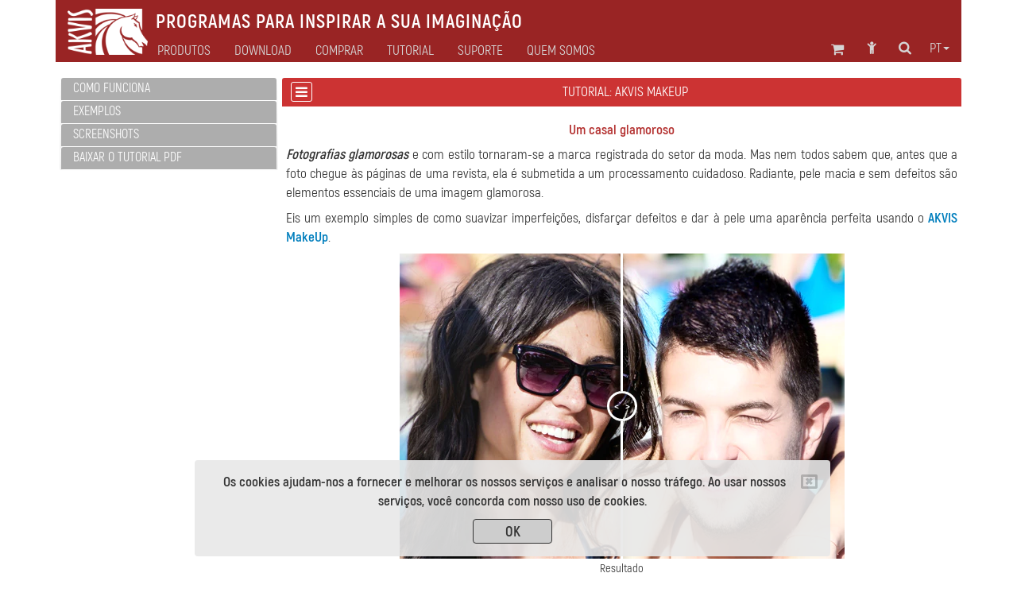

--- FILE ---
content_type: text/html; charset=UTF-8
request_url: https://akvis.com/pt/makeup-tutorial/examples/glamour-couple.php
body_size: 9490
content:

<!DOCTYPE html>
<html lang="pt"  prefix="og: http://ogp.me/ns#">
   <head>

       


      <script type="text/javascript">
          window.___gcfg = {lang: 'en'};
          (function ()
          {
             var po = document.createElement("script");
             po.type = "text/javascript";
             po.async = true;
             po.src = "https://apis.google.com/js/plusone.js";
             var s = document.getElementsByTagName("script")[0];
             s.parentNode.insertBefore(po, s);
          })();</script>

      <link href="https://plus.google.com/108376232293861711147/" rel="publisher" />
      <title>Um casal glamoroso: Correção da foto</title>
      <meta name="Robots" content="index,follow">
      <meta name="Description" content="Fotografias glamorosas e com estilo tornaram-se a marca registrada do setor da moda. Mas nem todos sabem que, antes que a foto chegue às páginas de uma revista, ela é submetida a um processamento cuidadoso. Radiante, pele macia e sem defeitos são elementos essenciais de uma imagem glamorosa. Eis um exemplo simples de como suavizar imperfeições, disfarçar defeitos e dar à pele uma aparência perfeita usando o AKVIS MakeUp. Tutorial. ">
      <meta http-equiv="Description" content="Fotografias glamorosas e com estilo tornaram-se a marca registrada do setor da moda. Mas nem todos sabem que, antes que a foto chegue às páginas de uma revista, ela é submetida a um processamento cuidadoso. Radiante, pele macia e sem defeitos são elementos essenciais de uma imagem glamorosa. Eis um exemplo simples de como suavizar imperfeições, disfarçar defeitos e dar à pele uma aparência perfeita usando o AKVIS MakeUp. Tutorial. ">
      <meta name="Keywords" content="foto, imagem, forografia, glamoroso, tutorial, programma, casal glamoroso, correção, AKVIS MakeUp">
      <meta http-equiv="Keywords" content="foto, imagem, forografia, glamoroso, tutorial, programma, casal glamoroso, correção, AKVIS MakeUp">
      <meta http-equiv="Content-Type" content="text/html; charset=UTF-8">
      <meta name="Author" content="© 2004-2026, AKVIS, info@akvis.com">
      <link rel="icon" href="/favicon.svg" type="image/svg+xml">
      <meta name="verify-v1" content="ughqaqk8XYy+41/yHAVQFV52tyc/LjVmsoWp39HeW7Q=" />
      <meta name="viewport" content="width=device-width, initial-scale=1">
      <link rel="stylesheet" href="/tools/font-awesome-4.7.0/css/font-awesome.min.css">
      <link rel="stylesheet" href="/tools/bootstrap/css/bootstrap.min.css">
      <link rel="stylesheet" href="/tools/formvalidation/dist/css/formValidation.min.css">
      <link rel="stylesheet" href="/tools/social-likes/social-likes_birman.css">
      <link REL="stylesheet" HREF="/css/style.min.css" TYPE="text/css">
      <!--<link REL="stylesheet" HREF="/css/atyle-new.min.css" TYPE="text/css">-->
      <link rel="alternate" href="https://akvis.com/pt/index.php"/>

      <script type="text/javascript" src="/tools/jquery/jquery-1.12.4.min.js"></script>
      <script type="text/javascript" src="/tools/bootstrap/js/bootstrap.min.js"></script>
      <script type="text/javascript" src="/tools/formvalidation/dist/js/formValidation.min.js"></script>
      <script type="text/javascript" src="/tools/formvalidation/dist/js/framework/bootstrap.min.js"></script>
      <script type="text/javascript" src="/tools/formvalidation/dist/js/language/pt_BR.js"></script>
      <script type="text/javascript" src="/tools/social-likes/social-likes.min.js"></script>

      <meta property="og:type" content="website">
      <meta property="og:site_name" content="AKVIS.com">
      <meta property="og:title" content="Um casal glamoroso: Correção da foto"/>
      <meta property="og:description" content="Fotografias glamorosas e com estilo tornaram-se a marca registrada do setor da moda. Mas nem todos sabem que, antes que a foto chegue às páginas de uma revista, ela é submetida a um processamento cuidadoso. Radiante, pele macia e sem defeitos são elementos essenciais de uma imagem glamorosa. Eis um exemplo simples de como suavizar imperfeições, disfarçar defeitos e dar à pele uma aparência perfeita usando o AKVIS MakeUp. Tutorial. "/>
      <meta property="og:url" content= "https://akvis.com/pt/makeup-tutorial/examples/glamour-couple.php"/>
      

<!-- Yandex.Metrika counter -->
<script type="text/javascript">
    (function(m,e,t,r,i,k,a){
        m[i]=m[i]||function(){(m[i].a=m[i].a||[]).push(arguments)};
        m[i].l=1*new Date();
        for (var j = 0; j < document.scripts.length; j++) {if (document.scripts[j].src === r) { return; }}
        k=e.createElement(t),a=e.getElementsByTagName(t)[0],k.async=1,k.src=r,a.parentNode.insertBefore(k,a)
    })(window, document,'script','https://mc.yandex.ru/metrika/tag.js', 'ym');

    ym(79634704, 'init', {webvisor:true, clickmap:true, accurateTrackBounce:true, trackLinks:true});
</script>
<noscript><div><img src="https://mc.yandex.ru/watch/79634704" style="position:absolute; left:-9999px;" alt="" /></div></noscript>
<!-- /Yandex.Metrika counter -->

</head>
<body>
   <!-- Google Tag Manager (noscript) -->
 <!--   <noscript><iframe src="https://www.googletagmanager.com/ns.html?id=GTM-PWVNDHP"
                     height="0" width="0" style="display:none;visibility:hidden"></iframe></noscript> -->
   <!-- End Google Tag Manager (noscript) -->

<!--
   <script>
       (function (i, s, o, g, r, a, m) {
          i['GoogleAnalyticsObject'] = r;
          i[r] = i[r] || function () {
             (i[r].q = i[r].q || []).push(arguments)
          }, i[r].l = 1 * new Date();
          a = s.createElement(o),
                  m = s.getElementsByTagName(o)[0];
          a.async = 1;
          a.src = g;
          m.parentNode.insertBefore(a, m)
       })(window, document, 'script', '//www.google-analytics.com/analytics.js', 'ga');
       ga('create', 'UA-1365902-2', 'auto');
       ga('send', 'pageview');

   </script>

-->
   <div class="container">
      <style>
    .awarning{
        position: fixed;
        z-index: 1000;
        bottom: 0;
        background: rgba(232, 232, 232, 0.9);
        width: 800px;
        margin-left: 175px;
    }
    .btn-war{
        color: #333;
        background-color: rgb(205,205,205);
        border-color: #333;
        width: 100px;
        height: 31px;
        padding: 3px 12px;
        margin-top: 10px;
    }
    @media (max-width: 1199px){
        .awarning{
            width: 800px;
            margin-left:75px;
        }
    }   
    @media (max-width: 991px){
        .awarning{
            width: 710px;
            margin-left: 5px;
        }
    }
    @media (max-width: 767px){
        .awarning{
            width: 100%;
            margin-left: 0;
        }
    }
</style>

<div style="display: none" class='alert awarning text-center'></div>

<script>
    //-------------------------------------------------------
    function getCookie(name) {
        var matches = document.cookie.match(new RegExp(
            "(?:^|; )"+name.replace(/([\.$?*|{}\(\)\[\]\\\/\+^])/g, '\\$1')+"=([^;]*)"
        ));
        return matches ? decodeURIComponent(matches[1]) : undefined;
    }
    //-------------------------------------------------------
    function setCookie(name, value, options) {
        options = options || {};
        var expires = options.expires;
        if (typeof expires === "number" && expires) {
            var d = new Date();
            d.setTime(d.getTime()+expires*1000);
            expires = options.expires = d;
        }
        if (expires && expires.toUTCString) {
            options.expires = expires.toUTCString();
        }
        value = encodeURIComponent(value);
        var updatedCookie = name+"="+value;

        for (var propName in options) {
            updatedCookie += "; "+propName;
            var propValue = options[propName];
            if (propValue !== true) {
                updatedCookie += "="+propValue;
            }
        }
        updatedCookie += ";path=/";
      document.cookie = updatedCookie;
    }
    //-------------------------------------------------------
    function delCookie(name) {
        setCookie(name, "", {expires: -1});
    }
    //-------------------------------------------------------
    function closeWarning(){
        setCookie('warning', 'ok', {expires:"31 Jan 2028 00:0:00 GMT"});
        $('.alert').alert('close');
    };
    //-------------------------------------------------------
    function view_more(){
       $("#find-more").hide();
       $("#more").show();
    };
    //-------------------------------------------------------
    $(document).ready(function(){
        var n = getCookie('warning');
        if(n === undefined){
            $(".awarning").html("<button type='button' class='close' data-dismiss='alert' aria-label='Close'><span aria-hidden='true'><i class='fa fa-window-close-o' aria-hidden='true'></i></span></button><strong>Os cookies ajudam-nos a fornecer e melhorar os nossos serviços e analisar o nosso tráfego. Ao usar nossos serviços, você concorda com nosso uso de cookies.</strong></br><button type='button' class='btn btn-war' onclick='closeWarning()'><strong>OK</strong></button>");
            $(".awarning").show();
        } 
    });
</script>
      <div class="col-md-1 col-xs-2 col-md-offset-11 col-xs-offset-10 text-center">
<a class="atop " href="#">
    <i class="fa fa-chevron-circle-up fa-2x " aria-hidden="true"></i>
</a>
</div>      <!--<div class="container">-->
    <nav class="navbar navbar-default">
        <div class="navbar-header">
            <button type="button" class="navbar-toggle collapsed" data-toggle="collapse" data-target="#navbar-collapse">
                <span class="sr-only">Toggle navigation</span>
                <span class="icon-bar"></span>
                <span class="icon-bar"></span>
                <span class="icon-bar"></span>
            </button>

                        <a class="navbar-brand" href = /pt/index.php><img src='/img/logo_horse.png' height='40' align="middle" alt='AKVIS'></a>
            <p class="navbar-text navbar-text-jp">Programas para inspirar a sua imaginação</p>

        </div>
        <div class="collapse navbar-collapse" id="navbar-collapse">
            <ul id="menu-icon1" class="nav navbar-nav navbar-right">
                <!--Корзина******************-->
<li>
   <div class="shoppingcart_wrapper">
      <a href='/pt/shopping-cart.php' class="shoppingcart">
                      <!-- TODO car -->
             <span class="kol-cart"></span>
                  <i class="fa fa-shopping-cart fa-2 fa-fw" title="Carrinho de compras"></i>
      </a>
   </div>
</li>
<!--Комната пользователя******************-->
<li><a href="https://akvis.com/customer/pt/customer-room.php"><i class="fa fa-child fa-2 fa-fw " title="Entrar na сonta"></i></a></li>
<!--Поиск******************-->
<li><a href="/pt/search-on-akvis.php"><i class="fa fa-search fa-2 fa-fw" title="Pesquisar na site"></i></a></li>
<!--Язык******************-->
<li class="dropdown menu-lang">
   <a href="#" class="dropdown-toggle" data-toggle="dropdown" role="button" 
      aria-expanded="false">pt<span class="caret"></span></a>
   <ul id="menu-lang" class="dropdown-menu" role="menu">
      <li><a href='/en/makeup-tutorial/examples/glamour-couple.php'>English</a></li><li><a href='/fr/makeup-tutorial/examples/glamour-couple.php'>Français</a></li><li><a href='/de/makeup-tutorial/examples/glamour-couple.php'>Deutsch</a></li><li><a href='/es/makeup-tutorial/examples/glamour-couple.php'>Español</a></li><li><a>Português</a></li><li><a href='/it/makeup-tutorial/examples/glamour-couple.php'>Italiano</a></li><li><a href='/jp/makeup-tutorial/examples/glamour-couple.php'>日本語</a></li><li><a href='/ru/makeup-tutorial/examples/glamour-couple.php'>Pусский</a></li>   </ul>
</li>

            </ul>
            <ul id="main-menu" class="nav navbar-nav ">
                <!-- Products Photo -->
                <li class="dropdown mega-dropdown dd-style">
        <a id="hr0"  class="dropdown-toggle" data-toggle="dropdown" role="button" aria-haspopup="true" aria-expanded="false">Produtos</a>
    <ul class="dropdown-menu mega-dropdown-menu">
        <li class="col-sm-4">
            <ul>
                <li class='sub-header  '>

<a href='/pt/products-photo-editing-software.php'><i class='fa fa-caret-right' aria-hidden='true'></i>Edição de fotos</a>
</li><li class='sub-part  '>

<a href='/pt/airbrush/index.php'><i class='fa fa-caret-right' aria-hidden='true'></i>AirBrush</a>
</li><li class='sub-part  '>

<a href='/pt/artifact-remover/index.php'><i class='fa fa-caret-right' aria-hidden='true'></i>Artifact Remover AI</a>
</li><li class='sub-part  '>

<a href='/pt/artsuite/index.php'><i class='fa fa-caret-right' aria-hidden='true'></i>ArtSuite</a>
</li><li class='sub-part  '>

<a href='/pt/artwork/index.php'><i class='fa fa-caret-right' aria-hidden='true'></i>ArtWork</a>
</li>                                                   <li class='sub-part  '>

<a href='/pt/chameleon/index.php'><i class='fa fa-caret-right' aria-hidden='true'></i>Chameleon</a>
</li><li class='sub-part  '>

<a href='/pt/charcoal/index.php'><i class='fa fa-caret-right' aria-hidden='true'></i>Charcoal</a>
</li>                                                   <li class='sub-part  '>

<a href='/pt/coloriage/index.php'><i class='fa fa-caret-right' aria-hidden='true'></i>Coloriage AI</a>
</li><li class='sub-part  '>

<a href='/pt/decorator/index.php'><i class='fa fa-caret-right' aria-hidden='true'></i>Decorator</a>
</li><li class='sub-part  '>

<a href='/pt/draw/index.php'><i class='fa fa-caret-right' aria-hidden='true'></i>Draw</a>
</li>                                                   <li class='sub-part  '>

<a href='/pt/enhancer/index.php'><i class='fa fa-caret-right' aria-hidden='true'></i>Enhancer</a>
</li><li class='sub-part  '>

<a href='/pt/explosion/index.php'><i class='fa fa-caret-right' aria-hidden='true'></i>Explosion</a>
</li><li class='sub-part  '>

<a href='/pt/frames/index.php'><i class='fa fa-caret-right' aria-hidden='true'></i>Frames</a>
</li><li class='sub-part  '>

<a href='/pt/hdrfactory/index.php'><i class='fa fa-caret-right' aria-hidden='true'></i>HDRFactory</a>
</li>            </ul>
        </li>
        <li class="col-sm-4">
            <ul>
                <li class='sub-part  '>

<a href='/pt/inspire/index.php'><i class='fa fa-caret-right' aria-hidden='true'></i>Inspire AI</a>
</li>                                                   <li class='sub-part  '>

<a href='/pt/lightshop/index.php'><i class='fa fa-caret-right' aria-hidden='true'></i>LightShop</a>
</li><li class='sub-part  '>

<a href='/pt/magnifier/index.php'><i class='fa fa-caret-right' aria-hidden='true'></i>Magnifier AI</a>
</li><li class='sub-part  '>

<a href='/pt/makeup/index.php'><i class='fa fa-caret-right' aria-hidden='true'></i>MakeUp</a>
</li><li class='sub-part  '>

<a href='/pt/natureart/index.php'><i class='fa fa-caret-right' aria-hidden='true'></i>NatureArt</a>
</li><li class='sub-part  '>

<a href='/pt/neon/index.php'><i class='fa fa-caret-right' aria-hidden='true'></i>Neon</a>
</li><li class='sub-part  '>

<a href='/pt/noise-buster/index.php'><i class='fa fa-caret-right' aria-hidden='true'></i>Noise Buster AI</a>
</li><li class='sub-part  '>

<a href='/pt/oilpaint/index.php'><i class='fa fa-caret-right' aria-hidden='true'></i>OilPaint</a>
</li>	<li class='sub-part  '>

<a href='/pt/pastel/index.php'><i class='fa fa-caret-right' aria-hidden='true'></i>Pastel</a>
</li><li class='sub-part  '>

<a href='/pt/points/index.php'><i class='fa fa-caret-right' aria-hidden='true'></i>Points</a>
</li><li class='sub-part  '>

<a href='/pt/refocus/index.php'><i class='fa fa-caret-right' aria-hidden='true'></i>Refocus AI</a>
</li>                                                   <li class='sub-part  '>

<a href='/pt/retoucher/index.php'><i class='fa fa-caret-right' aria-hidden='true'></i>Retoucher</a>
</li>                                                   <li class='sub-part  '>

<a href='/pt/sketch/index.php'><i class='fa fa-caret-right' aria-hidden='true'></i>Sketch</a>
</li>                                                   <li class='sub-part  '>

<a href='/pt/smartmask/index.php'><i class='fa fa-caret-right' aria-hidden='true'></i>SmartMask AI</a>
</li>            </ul>
        </li>
        <li class="col-sm-4">
            <ul>
                <li class='sub-part  '>

<a href='/pt/watercolor/index.php'><i class='fa fa-caret-right' aria-hidden='true'></i>Watercolor</a>
</li>                <li class="divider"></li>
                <li class='sub-header  '>

<a href='/pt/frame-packs/index.php'><i class='fa fa-caret-right' aria-hidden='true'></i>Pacotes de molduras</a>
</li>                <li class="divider"></li>
		<li class='sub-header  '>

<a href='https://alivecolors.com/pt/index.php/?utm_source=akvis&utm_medium=akv_header&utm_campaign=ac'><i class='fa fa-caret-right' aria-hidden='true'></i>AliveColors</a>
</li>                <li class="divider"></li>
		<li class='sub-header  '>

<a href='https://akvisphotobook.com/pt/index.php'><i class='fa fa-caret-right' aria-hidden='true'></i>PhotoBook</a>
</li>                <li class="divider"></li>
                <!-- Products Video -->
                <li class='sub-header  '>

<a href='/pt/video-software.php'><i class='fa fa-caret-right' aria-hidden='true'></i>Edição de vídeos</a>
</li><li class='sub-part  '>

<a href='/pt/airbrush-video/index.php'><i class='fa fa-caret-right' aria-hidden='true'></i>AirBrush Video</a>
</li><li class='sub-part  '>

<a href='/pt/charcoal-video/index.php'><i class='fa fa-caret-right' aria-hidden='true'></i>Charcoal Video</a>
</li><li class='sub-part  '>

<a href='/pt/neon-video/index.php'><i class='fa fa-caret-right' aria-hidden='true'></i>Neon Video</a>
</li><li class='sub-part  '>

<a href='/pt/oilpaint-video/index.php'><i class='fa fa-caret-right' aria-hidden='true'></i>OilPaint Video</a>
</li><li class='sub-part  '>

<a href='/pt/sketch-video/index.php'><i class='fa fa-caret-right' aria-hidden='true'></i>Sketch Video</a>
</li><li class='sub-part  '>

<a href='/pt/stencil-video/index.php'><i class='fa fa-caret-right' aria-hidden='true'></i>Stencil Video</a>
</li>
<li class='sub-part  '>

<a href='/pt/watercolor-video/index.php'><i class='fa fa-caret-right' aria-hidden='true'></i>Watercolor Video</a>
</li>            </ul>
        </li>
    </ul>
</li>                <!-- Download -->
                <li class="simple-menu">
                                        <a id="hr2" href='/pt/download.php'>Download</a>
                </li>
                <!-- Store -->
                <li class="dropdown dd-style">
                                        <a id="hr3" href='/pt/store-software.php' class="dropdown-toggle" data-toggle="dropdown" role="button" aria-haspopup="true" aria-expanded="false">Comprar</a>
                    <ul class="dropdown-menu">
                        <li class='sub-part  '>

<a href='/pt/products.php'><i class='fa fa-caret-right' aria-hidden='true'></i>Software</a>
</li>                        <li class='sub-part  '>

<a href='/pt/bundles/index.php'><i class='fa fa-caret-right' aria-hidden='true'></i>Pacotes</a>
</li>                        <li class='sub-part  '>

<a href='/pt/frame-packs/index.php'><i class='fa fa-caret-right' aria-hidden='true'></i>Molduras</a>
</li>                        <li class='sub-part  '>

<a href='/pt/gift-certificates.php'><i class='fa fa-caret-right' aria-hidden='true'></i>Certificados</a>
</li>                        <li role="separator" class="divider"></li>
                                                <li class='sub-part  '>

<a href='/pt/store-software.php'><i class='fa fa-caret-right' aria-hidden='true'></i>Loja online</a>
</li>                    </ul>
                </li>
                <!-- Tutorial -->
                                                                                                                                                                                                                            	                                                                                                                                                         
<li class="dropdown mega-dropdown dd-style">
   <a id="hr4" href='/pt/tutorials.php' class="dropdown-toggle" data-toggle="dropdown" role="button" aria-haspopup="true" aria-expanded="false">Tutorial</a>
   <ul id="menu-tuturial" class="dropdown-menu mega-dropdown-menu">
      <li class='col-sm-4'><ul><li class='sub-header  '>

<a href='/pt/tutorials.php#photo'><i class='fa fa-caret-right' aria-hidden='true'></i>Edição de fotos</a>
</li><li class='sub-part  '>

<a href='/pt/airbrush-tutorial/index.php'><i class='fa fa-caret-right' aria-hidden='true'></i>AirBrush</a>
</li><li class='sub-part  '>

<a href='/pt/artifact-remover-tutorial/index.php'><i class='fa fa-caret-right' aria-hidden='true'></i>Artifact Remover AI</a>
</li><li class='sub-part  '>

<a href='/pt/artsuite-tutorial/index.php'><i class='fa fa-caret-right' aria-hidden='true'></i>ArtSuite</a>
</li><li class='sub-part  '>

<a href='/pt/artwork-tutorial/index.php'><i class='fa fa-caret-right' aria-hidden='true'></i>ArtWork</a>
</li><li class='sub-part  '>

<a href='/pt/chameleon-tutorial/index.php'><i class='fa fa-caret-right' aria-hidden='true'></i>Chameleon</a>
</li><li class='sub-part  '>

<a href='/pt/charcoal-tutorial/index.php'><i class='fa fa-caret-right' aria-hidden='true'></i>Charcoal</a>
</li><li class='sub-part  '>

<a href='/pt/coloriage-tutorial/index.php'><i class='fa fa-caret-right' aria-hidden='true'></i>Coloriage AI</a>
</li><li class='sub-part  '>

<a href='/pt/decorator-tutorial/index.php'><i class='fa fa-caret-right' aria-hidden='true'></i>Decorator</a>
</li><li class='sub-part  '>

<a href='/pt/draw-tutorial/index.php'><i class='fa fa-caret-right' aria-hidden='true'></i>Draw</a>
</li><li class='sub-part  '>

<a href='/pt/enhancer-tutorial/index.php'><i class='fa fa-caret-right' aria-hidden='true'></i>Enhancer</a>
</li><li class='sub-part  '>

<a href='/pt/explosion-tutorial/index.php'><i class='fa fa-caret-right' aria-hidden='true'></i>Explosion</a>
</li><li class='sub-part  '>

<a href='/pt/frames-tutorial/index.php'><i class='fa fa-caret-right' aria-hidden='true'></i>Frames</a>
</li><li class='sub-part  '>

<a href='/pt/hdrfactory-tutorial/index.php'><i class='fa fa-caret-right' aria-hidden='true'></i>HDRFactory</a>
</li></ul></li>
      <li class='col-sm-4'><ul><li class='sub-part  '>

<a href='/pt/inspire-tutorial/index.php'><i class='fa fa-caret-right' aria-hidden='true'></i>Inspire AI</a>
</li><li class='sub-part  '>

<a href='/pt/lightshop-tutorial/index.php'><i class='fa fa-caret-right' aria-hidden='true'></i>LightShop</a>
</li><li class='sub-part  '>

<a href='/pt/magnifier-tutorial/index.php'><i class='fa fa-caret-right' aria-hidden='true'></i>Magnifier AI</a>
</li><li class='sub-part cur '>

<a href='/pt/makeup-tutorial/index.php'><i class='fa fa-caret-right' aria-hidden='true'></i>MakeUp</a>
</li><li class='sub-part  '>

<a href='/pt/natureart-tutorial/index.php'><i class='fa fa-caret-right' aria-hidden='true'></i>NatureArt</a>
</li><li class='sub-part  '>

<a href='/pt/neon-tutorial/index.php'><i class='fa fa-caret-right' aria-hidden='true'></i>Neon</a>
</li><li class='sub-part  '>

<a href='/pt/noise-buster-tutorial/index.php'><i class='fa fa-caret-right' aria-hidden='true'></i>Noise Buster AI</a>
</li><li class='sub-part  '>

<a href='/pt/oilpaint-tutorial/index.php'><i class='fa fa-caret-right' aria-hidden='true'></i>OilPaint</a>
</li><li class='sub-part  '>

<a href='/pt/pastel-tutorial/index.php'><i class='fa fa-caret-right' aria-hidden='true'></i>Pastel</a>
</li><li class='sub-part  '>

<a href='/pt/points-tutorial/index.php'><i class='fa fa-caret-right' aria-hidden='true'></i>Points</a>
</li><li class='sub-part  '>

<a href='/pt/refocus-tutorial/index.php'><i class='fa fa-caret-right' aria-hidden='true'></i>Refocus AI</a>
</li><li class='sub-part  '>

<a href='/pt/retoucher-tutorial/index.php'><i class='fa fa-caret-right' aria-hidden='true'></i>Retoucher</a>
</li><li class='sub-part  '>

<a href='/pt/sketch-tutorial/index.php'><i class='fa fa-caret-right' aria-hidden='true'></i>Sketch</a>
</li><li class='sub-part  '>

<a href='/pt/smartmask-tutorial/index.php'><i class='fa fa-caret-right' aria-hidden='true'></i>SmartMask AI</a>
</li></ul></li>
      <li class='col-sm-4'><ul><li class='sub-part  '>

<a href='/pt/watercolor-tutorial/index.php'><i class='fa fa-caret-right' aria-hidden='true'></i>Watercolor</a>
</li><li class='sub-header  rasdel'>

<a href='https://alivecolors.com/pt/tutorial.php'><i class='fa fa-caret-right' aria-hidden='true'></i>AliveColors</a>
</li><li class='sub-header  rasdel'>

<a href='https://akvisphotobook.com/pt/tutorial.php'><i class='fa fa-caret-right' aria-hidden='true'></i>PhotoBook</a>
</li><li class='sub-header  rasdel'>

<a href='/pt/tutorials.php#video'><i class='fa fa-caret-right' aria-hidden='true'></i>Edição de vídeos</a>
</li><li class='sub-part  '>

<a href='/pt/airbrush-video-tutorial/index.php'><i class='fa fa-caret-right' aria-hidden='true'></i>AirBrush Video</a>
</li><li class='sub-part  '>

<a href='/pt/charcoal-video-tutorial/index.php'><i class='fa fa-caret-right' aria-hidden='true'></i>Charcoal Video</a>
</li><li class='sub-part  '>

<a href='/pt/neon-video-tutorial/index.php'><i class='fa fa-caret-right' aria-hidden='true'></i>Neon Video</a>
</li><li class='sub-part  '>

<a href='/pt/oilpaint-video-tutorial/index.php'><i class='fa fa-caret-right' aria-hidden='true'></i>OilPaint Video</a>
</li><li class='sub-part  '>

<a href='/pt/sketch-video-tutorial/index.php'><i class='fa fa-caret-right' aria-hidden='true'></i>Sketch Video</a>
</li><li class='sub-part  '>

<a href='/pt/stencil-video-tutorial/index.php'><i class='fa fa-caret-right' aria-hidden='true'></i>Stencil Video</a>
</li><li class='sub-part  '>

<a href='/pt/watercolor-video-tutorial/index.php'><i class='fa fa-caret-right' aria-hidden='true'></i>Watercolor Video</a>
</li><li class='sub-header  rasdel'>

<a href='/pt/tutorials.php#articles'><i class='fa fa-caret-right' aria-hidden='true'></i>Artigos</a>
</li><li class='sub-part  '>

<a href='/pt/tutorial/install-akvis/install.php'><i class='fa fa-caret-right' aria-hidden='true'></i>Tutoriais comuns</a>
</li><li class='sub-part  '>

<a href='/pt/articles/index.php'><i class='fa fa-caret-right' aria-hidden='true'></i>Artigos</a>
</li></ul></li>
   </ul>
</li>
                <!-- Support -->
                <li class="dropdown dd-style">
                                        <a id="hr5" href='/pt/support.php' class="dropdown-toggle" data-toggle="dropdown" role="button" aria-haspopup="true" aria-expanded="false">Suporte</a>
                    <ul class="dropdown-menu">
                        <li class='sub-part  '>

<a href='/pt/support/feedback.php'><i class='fa fa-caret-right' aria-hidden='true'></i>Enviar perguntas</a>
</li><li class='sub-part  '>

<a href='https://akvis.com/customer/pt/login.php'><i class='fa fa-caret-right' aria-hidden='true'></i>A minha conta</a>
</li><li class='sub-part  '>

<a href='/pt/upgrade-software.php'><i class='fa fa-caret-right' aria-hidden='true'></i>Atualizar</a>
</li><li class='sub-part  '>

<a href='/pt/support/index.php'><i class='fa fa-caret-right' aria-hidden='true'></i>FAQ</a>
</li>                    </ul>
                </li>
                <!-- Company -->
                <li class="dropdown dd-style">
                                        <a id="hr6" href='/pt/about-company.php' class="dropdown-toggle" data-toggle="dropdown" role="button" aria-haspopup="true" aria-expanded="false">Quem Somos</a>
                    <ul class="dropdown-menu">
                        <li class='sub-part  '>

<a href='/pt/company/index.php'><i class='fa fa-caret-right' aria-hidden='true'></i>AKVIS</a>
</li><li class='sub-part  '>

<a href='/pt/company/news.php'><i class='fa fa-caret-right' aria-hidden='true'></i>Novidades</a>
</li><li class='sub-part  '>

<a href='/pt/company/contacts-developers.php'><i class='fa fa-caret-right' aria-hidden='true'></i>Contate-nos</a>
</li>                    </ul>
                </li>
                <ul id="menu-icon2" class="nav navbar-nav navbar-right">
                    <!--Корзина******************-->
<li>
   <div class="shoppingcart_wrapper">
      <a href='/pt/shopping-cart.php' class="shoppingcart">
                      <!-- TODO car -->
             <span class="kol-cart"></span>
                  <i class="fa fa-shopping-cart fa-2 fa-fw" title="Carrinho de compras"></i>
      </a>
   </div>
</li>
<!--Комната пользователя******************-->
<li><a href="https://akvis.com/customer/pt/customer-room.php"><i class="fa fa-child fa-2 fa-fw " title="Entrar na сonta"></i></a></li>
<!--Поиск******************-->
<li><a href="/pt/search-on-akvis.php"><i class="fa fa-search fa-2 fa-fw" title="Pesquisar na site"></i></a></li>
<!--Язык******************-->
<li class="dropdown menu-lang">
   <a href="#" class="dropdown-toggle" data-toggle="dropdown" role="button" 
      aria-expanded="false">pt<span class="caret"></span></a>
   <ul id="menu-lang" class="dropdown-menu" role="menu">
      <li><a href='/en/makeup-tutorial/examples/glamour-couple.php'>English</a></li><li><a href='/fr/makeup-tutorial/examples/glamour-couple.php'>Français</a></li><li><a href='/de/makeup-tutorial/examples/glamour-couple.php'>Deutsch</a></li><li><a href='/es/makeup-tutorial/examples/glamour-couple.php'>Español</a></li><li><a>Português</a></li><li><a href='/it/makeup-tutorial/examples/glamour-couple.php'>Italiano</a></li><li><a href='/jp/makeup-tutorial/examples/glamour-couple.php'>日本語</a></li><li><a href='/ru/makeup-tutorial/examples/glamour-couple.php'>Pусский</a></li>   </ul>
</li>

                </ul>
            </ul>
        </div>
    </nav>
<!--</div>-->
<script type="text/javascript">
    var mq = window.matchMedia('all and (min-width: 768px)');
    var hr = {"#hr0":"/pt/products.php","#hr2":"/pt/download.php","#hr3":"/pt/store-software.php","#hr4":"/pt/tutorials.php","#hr5":"/pt/support.php","#hr6":"/pt/about-company.php"};
    /**************************************************************************/
    $('html').keydown(function(){
        if (event.keyCode === 27) { //если нажали Esc
            $(".dd-style").removeClass("open");
        }
    });
    /**************************************/
    function updateHref(){
        for(var i in hr){
            if(hr[i] !== ""){
                $(i).attr("href",hr[i]);
            }
        }
    }
    /**************************************/
    function handler() {
        $(".dd-style").removeClass("open");
        if(mq.matches) { // широкий дисплей
            $(".dropdown,#menu-icon1,#menu-icon2,.simple-menu").mouseover(function(){
                $(".dd-style").removeClass("open");
            });
            $(".dd-style").mouseover(function(){
                $(this).addClass("open");
                $(".menu-lang").removeClass("open");
            });
            updateHref();
            $(".dd-style>a").attr("data-toggle","");

            $("#main-menu").mouseleave(function(e){
//                console.log(e.relatedTarget);
                if(e.relatedTarget.className !== "container"){
                    $(".dd-style").removeClass("open");
                }
            });

        } else {
            $(".dd-style>a").attr("data-toggle","dropdown");
            $(".dd-style>a").attr("href","#");
            $(".dd-style,.dropdown,#menu-icon1,#menu-icon2").off('mouseover');
            $(".dropdown-menu").off("mouseleave");
        };
    }
    /**************************************/
    $(document).ready(function(){
        /**************************************/
        handler();
//        mq.addEventListener("change", handler);
        $(mq).on("change", handler);
        $('.dd-style [href = "#"]').removeAttr("href");
    });
    /**************************************************************************/
</script>


    <script>
   function show_menu() {
      $(".tutorial-menu").toggleClass("hidden-lg hidden-md hidden-sm hidden-xs");
      $(".tutorial-content").toggleClass("col-lg-9 col-md-8");
   }
</script>
<div class="hidden-lg hidden-md">
<div class='tutorial-control-menu'><a href='javascript:void(0)' onclick='show_menu()'><i class='fa fa-bars' aria-hidden='true'></i></a></div><h1 class='col-name' style='padding-right: 35px;'>Tutorial:&nbsp;AKVIS MakeUp <a name="top"></a></h1></div>

<div class="col-lg-3 col-md-4 tutorial-menu">
   <div class="panel panel-red">
      <ul class="list-group">
         <!-- HELP_LINKS_BEGIN --><div class='panel panel-grey text-left'>
        <div class='panel-heading' role='tab' >
            <h4 class='panel-title '>
                <a  href='/pt/makeup-tutorial/howwork/index.php'> Como funciona </a>
            </h4>
        </div>
    </div><div id='0' class='panel-collapse collapse ' role='tabpanel' aria-labelledby='headingOne'><div style='padding-left: 10px;' class='panel-body text-left'><a class=''  href='/pt/makeup-tutorial/howwork/workspace.php'>Área de trabalho</a><br/><a class=''  href='/pt/makeup-tutorial/howwork/howwork.php'>Utilizando o programa</a><br/><a class=''  href='/pt/makeup-tutorial/howwork/smoothing.php'>Suavização</a><br/><a class=''  href='/pt/makeup-tutorial/howwork/correction.php'>Correção</a><br/><a class=''  href='/pt/makeup-tutorial/howwork/effects.php'>Efeitos</a><br/><a class=''  href='/pt/makeup-tutorial/howwork/retouch-tools.php'>Ferramentas de retoque</a><br/><a class=''  href='/pt/makeup-tutorial/howwork/batch-processing.php'>Processamento em lote </a><br/><a class=''  href='/pt/makeup-tutorial/howwork/presets.php'>Ajustes predefinidos</a><br/><a class=''  href='/pt/makeup-tutorial/howwork/preferences.php'>Opções</a><br/></div></div><div class='panel panel-grey text-left'>
        <div class='panel-heading' role='tab' >
            <h4 class='panel-title '>
                <!-- HELP_LINK --><a  href='/pt/makeup-tutorial/examples/index.php'> Exemplos </a>
            </h4>
        </div>
    </div><div id='1' class='panel-collapse collapse ' role='tabpanel' aria-labelledby='headingOne'><div style='padding-left: 10px;' class='panel-body text-left'><a class=''  href='/pt/makeup-tutorial/examples/lovely-woman-bw.php'>O segredo do charme: Retrato em P&B</a><br/><a class=''  href='/pt/makeup-tutorial/examples/cover-girl.php'>Como parecer tal qual a garota da capa</a><br/><!-- HELP_LINK --><a class=''  href='/pt/makeup-tutorial/examples/high-key.php'>Criar um retrato High Key</a><br/><!-- HELP_LINK --><a class=''  href='/pt/makeup-tutorial/examples/tone-skin.php'>Melhorar seu tom de pele</a><br/></div></div><div class='panel panel-grey text-left'>
        <div class='panel-heading' role='tab' >
            <h4 class='panel-title '>
                <a  href='/pt/makeup-tutorial/../makeup/screenshots-retouch-portrait.php'> Screenshots </a>
            </h4>
        </div>
    </div><div id='2' class='panel-collapse collapse ' role='tabpanel' aria-labelledby='headingOne'></div><!-- HELP_LINKS_END --><div class='panel panel-grey text-left'>
        <div class='panel-heading' role='tab' >
            <h4 class='panel-title '>
                <a  href='https://akvis-dl.sfo2.cdn.digitaloceanspaces.com/pdf/makeup-pt.pdf'> Baixar o tutorial PDF </a>
            </h4>
        </div>
    </div><div id='-1' class='panel-collapse collapse ' role='tabpanel' aria-labelledby='headingOne'></div>      </ul>
   </div>
</div>

<div class="col-lg-9 col-md-8 tutorial-content">
   <!--<div style="width:100%;height:100vh;background:white;" id=bigDiv>Loading...</div>-->
   <div class="hidden-sm hidden-xs">
<div class='tutorial-control-menu'><a href='javascript:void(0)' onclick='show_menu()'><i class='fa fa-bars' aria-hidden='true'></i></a></div><h1 class='col-name' style='padding-right: 35px;'>Tutorial:&nbsp;AKVIS MakeUp <a name="top"></a></h1>   </div>
   <h2>Um casal glamoroso</h2>
   <!-- HELP_BEGIN -->
   <p>
<p><strong><em>Fotografias glamorosas</strong></em> e com estilo tornaram-se a marca registrada do setor  da moda. Mas nem todos sabem que, antes que a foto chegue às páginas de uma  revista, ela é submetida a um processamento cuidadoso. Radiante, pele macia  e sem defeitos são elementos essenciais de uma imagem glamorosa.
<p>Eis um  exemplo simples de como suavizar imperfeições, disfarçar defeitos e dar à  pele uma aparência perfeita usando o <strong><a href='/pt/makeup/index.php'>AKVIS MakeUp</a></strong>.

<p><div align="center">
	<div class="twentytwenty-container" data-width="560px">
		<img class="img-responsive novisible" src="/img/examples/makeup/glamour-couple/skin-original-new.jpg" alt="Imagem original">
		<img class="img-responsive visible" src="/img/examples/makeup/glamour-couple/processed-image-new.jpg" alt="Resultado" title="Resultado">
	</div>
	<span class="p-2">Resultado</span></div>

<ul class='listnone'>
	
	<!-- 1 -->
	<li><span class="st1">Passo 1.</span> <a href="../howwork/howwork.php#open">Abra</a> a fotografia.
		<p><div align="center">
      		<img class="img-responsive" src="/img/examples/makeup/glamour-couple/original-photo-new.jpg" alt="Foto original" title="Foto original" vspace="5"><br>
 			<span class="p-2">Foto original</span>
    	</div>
	
  	<!-- 2 -->
  	<li><span class="st1">Passo 2.</span> Use o <strong>Navegador</strong> para escalar a imagem a 100%. A janela <strong>Visão antecipada</strong> ajuda escolher as melhores configurações para suavizar a pele (preset <em>AKVIS Fresh Look</em>). <!-- Ajuste o parâmetro <strong>Força</strong> para 31, que será suficiente para alcançar um bom resultado. -->
<div class="illustration">
	<div class="col-sm-6 text-center">
		<img class="img-responsive" src="/img/examples/makeup/glamour-couple/fragment-before-new.jpg" alt="Fragmento da imagem original" hspace="2" vspace="5" border="0" title="Fragmento da imagem original"><br>
		<span class="p-2">Fragmento da imagem original</span>
	</div>
	<div class="col-sm-6 text-center">
		<img class="img-responsive" src="/img/examples/makeup/glamour-couple/fragment-set-amount-new.jpg" alt="Suavizar a pele" hspace="2" vspace="5" border="0" title="Suavizar a pele"><br>
		<span class="p-2">Suavizar a pele</span>
	</div>
</div>
	
	<!-- 3 -->
	<li><span class="st1">Passo 3.</span> Durante o processo de correção de pele o programa usa uma máscara facial criada automaticamente. Para visualizar e editar a máscara de tom,  alternar para o modo <strong>Avançado</strong>. A aparência da interface vai mudar concedendo acesso à funcionalidade completa do programa.
		
		<p>A máscara inicial é criada <em>automaticamente</em> e <em>invisível</em> separadamente da imagem original. Para visualizar a máscara selecione a opção  apropriada na lista de <strong>Mostrar máscara</strong> (por exemplo, sobre um fundo branco).
		<p><div align="center">
      		<img class="img-responsive" src="/img/examples/makeup/glamour-couple/show-mask-menu.jpg" alt="Mostrar máscara" title="Mostrar máscara" vspace="5" hspace="5"><br>
 			<span class="p-2">Mostrar máscara</span>
 		</div>
		
		<p><div align="center">
      		<img class="img-responsive" src="/img/examples/makeup/glamour-couple/see-white-mask-new.jpg" alt="Máscara sobre um plano de fundo branco" title="Máscara sobre um plano de fundo branco" vspace="5" hspace="5"><br>
 			<span class="p-2">Máscara sobre um plano de fundo branco</span>
 		</div>
		
		<p>Use a ferramenta <img src="/img/screen-details/akvis-vector/brush-plus.png" width="24" height="24"> para adicionar  áreas à máscara e a ferramenta <img src="/img/screen-details/akvis-vector/brush-minus.png" width="24" height="24">  para remover.
		
		<p><div align="center">
      		<img class="img-responsive" src="/img/examples/makeup/glamour-couple/result-mask-new.jpg" alt="Nova máscara" title="Nova máscara" vspace="5" hspace="5"><br>
 			<span class="p-2">Nova máscara</span>
 		</div>
	
	<!-- 4 -->
	<li><span class="st1">Passo 4.</span> Para processar uma imagem clique em <img src="/img/screen-details/new-design/run.png">.
	
	<!-- 5 -->
	<li><span class="st1">Passo 5.</span> Finalmente, você pode processar a imagem na aba <strong>Depois</strong> com  as <em>ferramentas de pós-processamento</em>.
		<p>Use a ferramenta <strong>Correção rápida</strong> <img src="/img/screen-details/akvis-vector/spot.png" width="24" height="24"> para remover pequenos imperfeições e manchas.
		<p><div align="center">
      		<a href="/img/examples/makeup/glamour-couple/result-big-new.jpg" target=_blank><img class="img-responsive" src="/img/examples/makeup/glamour-couple/result-new.jpg" alt="Usando Correção rápida" title="Usando Correção rápida" vspace="5" hspace="5"></a><br>
 			<span class="p-2">Utilizando a ferramenta Correção rápida<br>
	    	<!-- SKIP_PDF -->(Clique em qualquer imagem para ver uma versão ampliada em uma nova janela)<!-- SKIP_END --></span>
 		</div>
</ul>

      <!-- HELP_END -->

      <p>&nbsp;<p><span class=st3><!-- AKVIS -->MakeUp  v. 8.0 -  Teste gratuito 10 dias</span>&nbsp;&nbsp;&nbsp;
            <a href=/pt/makeup/download-retouch-portrait.php><img src=/img/design/download-gr.png alt='Download' title='Download -  MakeUp v. 8.0' align=top></a></div>
&nbsp;
    <div class="col-xs-12 footer1">
        <div class="footer-soc col-lg-4 col-md-7 col-sm-8 ">
            <a  href="/pt/discounts.php#post">Partilhe-os com os amigos <br>e obtenha o desconto!</a>
            <div class="icon">
                                    <a href="https://www.facebook.com/AKVIS.Software/" class="fa fa-facebook fa-2x" title="Facebook"></a>
                    <a href="https://www.instagram.com/akvisllc/" class="fa fa-instagram fa-2x" title="Instagram"></a>
                                                    <a href="https://www.youtube.com/user/AKVISvideo" class="fa fa-youtube fa-2x" title="YouTube"></a>
                    <a href="https://x.com/akvis" class="fa _icon-twitter" style="font-size: 2em" title="X"></a> 
                                <a href="https://www.pinterest.com/akvisllc/" class="fa fa-pinterest-p fa-2x" title="Pinterest"></a>;
                <a href="https://akvis.com/akvis-rss.xml" class="fa fa-rss fa-2x" title="AKVIS RSS Feed"></a>
            </div>
        </div>
        <div class="subs col-md-4 col-sm-4 hidden-lg col-md-offset-1">
                <a href="/pt/subscribe.php">
        Subscrever as novidades
        <div class="icon">
            <i class="fa fa-envelope-o fa-2x" title=""></i>
        </div>
    </a>        </div>
        <div id="hr" class="col-sm-12 hidden-lg" ><hr></div>
        <div class="footer-menu-max text-center col-lg-5 col-md-12 col-sm-12">
            <div class='col-xs-4 separator1'><div class='footer-menu-1'><span>Produtos</span></br><a href='/pt/products-photo-editing-software.php'>Edição de fotos</a></br><a href='/pt/video-software.php'>Edição de vídeos</a></br><a href='https://alivecolors.com/pt/?utm_source=akvis&utm_medium=akv_footer&utm_campaign=ac'>Editor de imagens</a></div></div><div class='col-xs-4 separator2'><div class='footer-menu-2'><span>Infos Úteis</span></br><a href='/pt/compatibility-software.php'>Compatibilidade</a></br><a href='/pt/store-software.php'>Loja online</a></br><a href='/pt/discounts.php'>Descontos</a></div></div><div class='col-xs-4 separator3'><div class='footer-menu-3'><span>Suporte</span></br><a href='/pt/support/feedback.php'>Enviar perguntas</a></br><a href='/pt/upgrade-software.php'>Atualizar</a></br><a href='/pt/tutorials.php'>Tutorial</a></div></div>        </div>
        <div class="footer-menu-min col-sm-12">
            <p><a href='/pt/tutorials.php'>Edição de fotos</a></p><p><a href='/pt/tutorials.php'>Edição de vídeos</a></p><p><a href='/pt/tutorials.php'>Pacotes de molduras</a></p><p><a href='/pt/tutorials.php'>Enviar perguntas</a></p><p><a href='/pt/tutorials.php'>Atualizar</a></p><p><a href='/pt/tutorials.php'>Contate-nos</a></p>        </div>
        <div class="subs1 col-lg-3 visible-lg">
                <a href="/pt/subscribe.php">
        Subscrever as novidades
        <div class="icon">
            <i class="fa fa-envelope-o fa-2x" title=""></i>
        </div>
    </a>        </div>
    </div>
    <div class="col-xs-12 footer2">
        <div class="col-lg-7  footer-section3">
             <a href="/en/makeup-tutorial/examples/glamour-couple.php"   title="English">English</a>&nbsp;&nbsp;| <a href="/fr/makeup-tutorial/examples/glamour-couple.php"   title="Français">Français</a>&nbsp;&nbsp;| <a href="/de/makeup-tutorial/examples/glamour-couple.php"   title="Deutsch">Deutsch</a>&nbsp;&nbsp;| <a href="/es/makeup-tutorial/examples/glamour-couple.php"   title="Español">Español</a>&nbsp;&nbsp;| <span title="Português do Brasil">Português</span>&nbsp;&nbsp;| <a href="/it/makeup-tutorial/examples/glamour-couple.php"   title="Italiano">Italiano</a>&nbsp;&nbsp;| <a href="/jp/makeup-tutorial/examples/glamour-couple.php"   title="日本語">日本語</a>&nbsp;&nbsp;| <a href="/ru/makeup-tutorial/examples/glamour-couple.php"   title="Pусский">Pусский</a>        </div>
        <div class="col-lg-5  footer-section4">
            &copy;&nbsp;2004-2026&nbsp; AKVIS. Todos os direitos reservados.        </div>
    </div>
</div>
    <script type="text/javascript" src="/js/script.js"></script>
    <!--<script type="text/javascript" src="/js/script.min.js"></script>-->
</body>
</html>



--- FILE ---
content_type: application/javascript
request_url: https://akvis.com/tools/formvalidation/dist/js/language/pt_BR.js
body_size: 2206
content:
(function ($) {
    /**
     * Portuguese (Brazil) language package
     * Translated by @marcuscarvalho6. Improved by @dgmike
     */
    FormValidation.I18n = $.extend(true, FormValidation.I18n, {
        'pt_BR': {
            base64: {
                'default': 'Por favor insira um código base 64 válido'
            },
            between: {
                'default': 'Por favor insira um valor entre %s e %s',
                notInclusive: 'Por favor insira um valor estritamente entre %s e %s'
            },
            bic: {
                'default': 'Por favor insira um número BIC válido'
            },
            callback: {
                'default': 'Por favor insira um valor válido'
            },
            choice: {
                'default': 'Por favor insira um valor válido',
                less: 'Por favor escolha %s opções no mínimo',
                more: 'Por favor escolha %s opções no máximo',
                between: 'Por favor escolha de %s a %s opções'
            },
            color: {
                'default': 'Por favor insira uma cor válida'
            },
            creditCard: {
                'default': 'Por favor insira um número de cartão de crédito válido'
            },
            cusip: {
                'default': 'Por favor insira um número CUSIP válido'
            },
            cvv: {
                'default': 'Por favor insira um número CVV válido'
            },
            date: {
                'default': 'Por favor insira uma data válida',
                min: 'Por favor insira uma data posterior a %s',
                max: 'Por favor insira uma data anterior a %s',
                range: 'Por favor insira uma data entre %s e %s'
            },
            different: {
                'default': 'Por favor insira valores diferentes'
            },
            digits: {
                'default': 'Por favor insira somente dígitos'
            },
            ean: {
                'default': 'Por favor insira um número EAN válido'
            },
            ein: {
                'default': 'Por favor insira um número EIN válido'
            },
            emailAddress: {
                'default': 'Por favor insira um email válido'
            },
            file: {
                'default': 'Por favor escolha um arquivo válido'
            },
            greaterThan: {
                'default': 'Por favor insira um valor maior ou igual a %s',
                notInclusive: 'Por favor insira um valor maior do que %s'
            },
            grid: {
                'default': 'Por favor insira uma GRID válida'
            },
            hex: {
                'default': 'Por favor insira um hexadecimal válido'
            },
            iban: {
                'default': 'Por favor insira um número IBAN válido',
                country: 'Por favor insira um número IBAN válido em %s',
                countries: {
                    AD: 'Andorra',
                    AE: 'Emirados Árabes',
                    AL: 'Albânia',
                    AO: 'Angola',
                    AT: 'Áustria',
                    AZ: 'Azerbaijão',
                    BA: 'Bósnia-Herzegovina',
                    BE: 'Bélgica',
                    BF: 'Burkina Faso',
                    BG: 'Bulgária',
                    BH: 'Bahrain',
                    BI: 'Burundi',
                    BJ: 'Benin',
                    BR: 'Brasil',
                    CH: 'Suíça',
                    IC: 'Costa do Marfim',
                    CM: 'Camarões',
                    CR: 'Costa Rica',
                    CV: 'Cabo Verde',
                    CY: 'Chipre',
                    CZ: 'República Checa',
                    DE: 'Alemanha',
                    DK: 'Dinamarca',
                    DO: 'República Dominicana',
                    DZ: 'Argélia',
                    EE: 'Estónia',
                    ES: 'Espanha',
                    FI: 'Finlândia',
                    FO: 'Ilhas Faroé',
                    FR: 'França',
                    GB: 'Reino Unido',
                    GE: 'Georgia',
                    GI: 'Gibraltar',
                    GL: 'Groenlândia',
                    GR: 'Grécia',
                    GT: 'Guatemala',
                    HR: 'Croácia',
                    HU: 'Hungria',
                    IE: 'Ireland',
                    IL: 'Israel',
                    IR: 'Irão',
                    IS: 'Islândia',
                    TI: 'Itália',
                    JO: 'Jordan',
                    KW: 'Kuwait',
                    KZ: 'Cazaquistão',
                    LB: 'Líbano',
                    LI: 'Liechtenstein',
                    LT: 'Lituânia',
                    LU: 'Luxemburgo',
                    LV: 'Letónia',
                    MC: 'Mônaco',
                    MD: 'Moldávia',
                    ME: 'Montenegro',
                    MG: 'Madagascar',
                    MK: 'Macedónia',
                    ML: 'Mali',
                    MR: 'Mauritânia',
                    MT: 'Malta',
                    MU: 'Maurício',
                    MZ: 'Moçambique',
                    NL: 'Países Baixos',
                    NO: 'Noruega',
                    PK: 'Paquistão',
                    PL: 'Polônia',
                    PS: 'Palestino',
                    PT: 'Portugal',
                    QA: 'Qatar',
                    RO: 'Roménia',
                    RS: 'Sérvia',
                    SA: 'Arábia Saudita',
                    SE: 'Suécia',
                    SI: 'Eslovénia',
                    SK: 'Eslováquia',
                    SM: 'San Marino',
                    SN: 'Senegal',
                    TL: 'Timor Leste',
                    TN: 'Tunísia',
                    TR: 'Turquia',
                    VG: 'Ilhas Virgens Britânicas',
                    XK: 'República do Kosovo'
                }
            },
            id: {
                'default': 'Por favor insira um código de identificação válido',
                country: 'Por favor insira um número de indentificação válido em %s',
                countries: {
                    BA: 'Bósnia e Herzegovina',
                    BG: 'Bulgária',
                    BR: 'Brasil',
                    CH: 'Suíça',
                    CL: 'Chile',
                    CN: 'China',
                    CZ: 'República Checa',
                    DK: 'Dinamarca',
                    EE: 'Estônia',
                    ES: 'Espanha',
                    FI: 'Finlândia',
                    HR: 'Croácia',
                    IE: 'Irlanda',
                    IS: 'Islândia',
                    LT: 'Lituânia',
                    LV: 'Letónia',
                    ME: 'Montenegro',
                    MK: 'Macedónia',
                    NL: 'Holanda',
                    PL: 'Polônia',
                    RO: 'Roménia',
                    RS: 'Sérvia',
                    SE: 'Suécia',
                    SI: 'Eslovênia',
                    SK: 'Eslováquia',
                    SM: 'San Marino',
                    TH: 'Tailândia',
                    TR: 'Turquia',
                    ZA: 'África do Sul'
                }
            },
            identical: {
                'default': 'Por favor, insira o mesmo valor'
            },
            imei: {
                'default': 'Por favor insira um IMEI válido'
            },
            imo: {
                'default': 'Por favor insira um IMO válido'
            },
            integer: {
                'default': 'Por favor insira um número inteiro válido'
            },
            ip: {
                'default': 'Por favor insira um IP válido',
                ipv4: 'Por favor insira um endereço de IPv4 válido',
                ipv6: 'Por favor insira um endereço de IPv6 válido'
            },
            isbn: {
                'default': 'Por favor insira um ISBN válido'
            },
            isin: {
                'default': 'Por favor insira um ISIN válido'
            },
            ismn: {
                'default': 'Por favor insira um ISMN válido'
            },
            issn: {
                'default': 'Por favor insira um ISSN válido'
            },
            lessThan: {
                'default': 'Por favor insira um valor menor ou igual a %s',
                notInclusive: 'Por favor insira um valor menor do que %s'
            },
            mac: {
                'default': 'Por favor insira um endereço MAC válido'
            },
            meid: {
                'default': 'Por favor insira um MEID válido'
            },
            notEmpty: {
                'default': 'Por favor insira um valor'
            },
            numeric: {
                'default': 'Por favor insira um número real válido'
            },
            phone: {
                'default': 'Por favor insira um número de telefone válido',
                country: 'Por favor insira um número de telefone válido em %s',
                countries: {
                    AE: 'Emirados Árabes',
                    BG: 'Bulgária',
                    BR: 'Brasil',
                    CN: 'China',
                    CZ: 'República Checa',
                    DE: 'Alemanha',
                    DK: 'Dinamarca',
                    ES: 'Espanha',
                    FR: 'França',
                    GB: 'Reino Unido',
                    IN: 'Índia',
                    MA: 'Marrocos',
                    NL: 'Países Baixos',
                    PK: 'Paquistão',
                    RO: 'Roménia',
                    RU: 'Rússia',
                    SK: 'Eslováquia',
                    TH: 'Tailândia',
                    US: 'EUA',
                    VE: 'Venezuela'
                }
            },
            promise: {
                'default': 'Por favor insira um valor válido'
            },
            regexp: {
                'default': 'Por favor insira um valor correspondente ao padrão'
            },
            remote: {
                'default': 'Por favor insira um valor válido'
            },
            rtn: {
                'default': 'Por favor insira um número válido RTN'
            },
            sedol: {
                'default': 'Por favor insira um número válido SEDOL'
            },
            siren: {
                'default': 'Por favor insira um número válido SIREN'
            },
            siret: {
                'default': 'Por favor insira um número válido SIRET'
            },
            step: {
                'default': 'Por favor insira um passo válido %s'
            },
            stringCase: {
                'default': 'Por favor, digite apenas caracteres minúsculos',
                upper: 'Por favor, digite apenas caracteres maiúsculos'
            },
            stringLength: {
                'default': 'Por favor insira um valor com comprimento válido',
                less: 'Por favor insira menos de %s caracteres',
                more: 'Por favor insira mais de %s caracteres',
                between: 'Por favor insira um valor entre %s e %s caracteres'
            },
            uri: {
                'default': 'Por favor insira um URI válido'
            },
            uuid: {
                'default': 'Por favor insira um número válido UUID',
                version: 'Por favor insira uma versão %s  UUID válida'
            },
            vat: {
                'default': 'Por favor insira um VAT válido',
                country: 'Por favor insira um número VAT válido em %s',
                countries: {
                    AT: 'Áustria',
                    BE: 'Bélgica',
                    BG: 'Bulgária',
                    BR: 'Brasil',
                    CH: 'Suíça',
                    CY: 'Chipre',
                    CZ: 'República Checa',
                    DE: 'Alemanha',
                    DK: 'Dinamarca',
                    EE: 'Estônia',
                    ES: 'Espanha',
                    FI: 'Finlândia',
                    FR: 'França',
                    GB: 'Reino Unido',
                    GR: 'Grécia',
                    EL: 'Grécia',
                    HU: 'Hungria',
                    HR: 'Croácia',
                    IE: 'Irlanda',
                    IS: 'Islândia',
                    IT: 'Itália',
                    LT: 'Lituânia',
                    LU: 'Luxemburgo',
                    LV: 'Letónia',
                    MT: 'Malta',
                    NL: 'Holanda',
                    NO: 'Norway',
                    PL: 'Polônia',
                    PT: 'Portugal',
                    RO: 'Roménia',
                    RU: 'Rússia',
                    RS: 'Sérvia',
                    SE: 'Suécia',
                    SI: 'Eslovênia',
                    SK: 'Eslováquia',
                    VE: 'Venezuela',
                    ZA: 'África do Sul'
                }
            },
            vin: {
                'default': 'Por favor insira um VIN válido'
            },
            zipCode: {
                'default': 'Por favor insira um código postal válido',
                country: 'Por favor insira um código postal válido em %s',
                countries: {
                    AT: 'Áustria',
                    BG: 'Bulgária',
                    BR: 'Brasil',
                    CA: 'Canadá',
                    CH: 'Suíça',
                    CZ: 'República Checa',
                    DE: 'Alemanha',
                    DK: 'Dinamarca',
                    ES: 'Espanha',
                    FR: 'França',
                    GB: 'Reino Unido',
                    IE: 'Irlanda',
                    IN: 'Índia',
                    IT: 'Itália',
                    MA: 'Marrocos',
                    NL: 'Holanda',
                    PL: 'Polônia',
                    PT: 'Portugal',
                    RO: 'Roménia',
                    RU: 'Rússia',
                    SE: 'Suécia',
                    SG: 'Cingapura',
                    SK: 'Eslováquia',
                    US: 'EUA'
                }
            }
        }
    });
}(jQuery));
